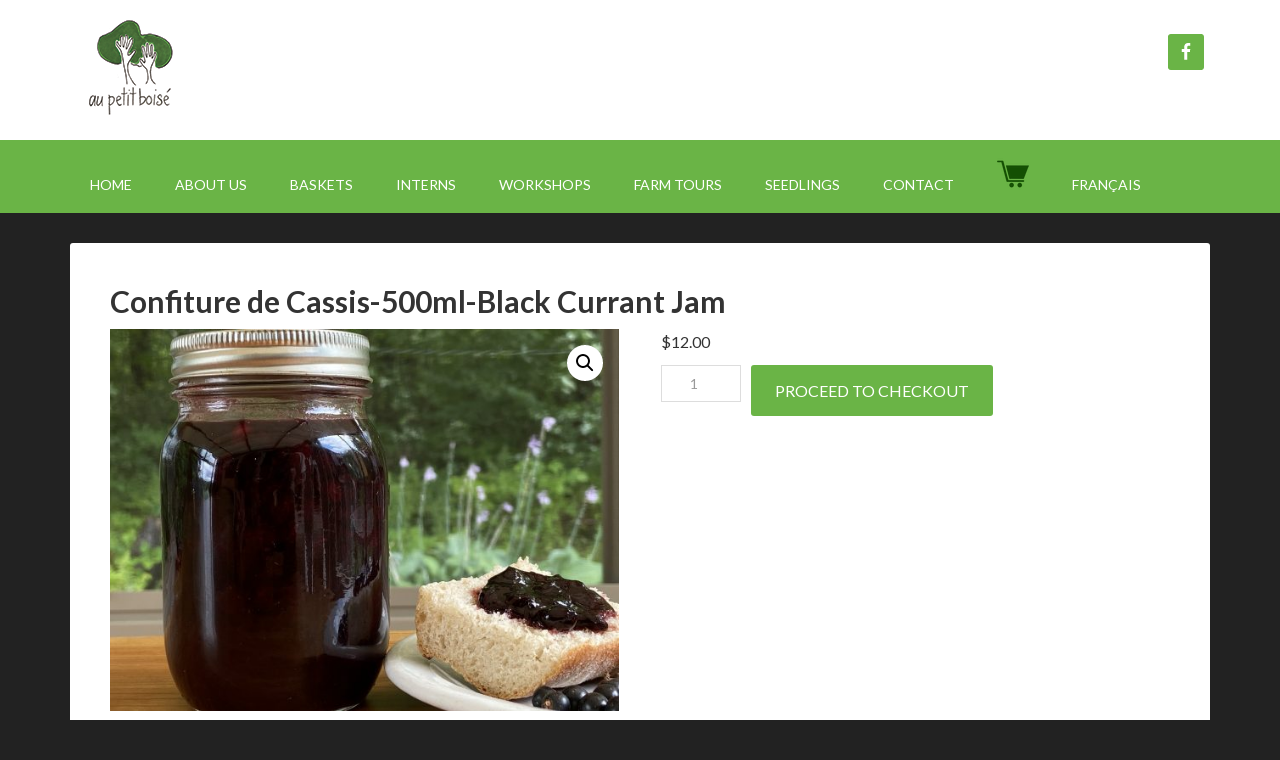

--- FILE ---
content_type: text/html; charset=UTF-8
request_url: https://aupetitboise.com/product/confiture-de-cassis-500ml-black-currant-jam/
body_size: 12181
content:
<!DOCTYPE html>
<html lang="en-US">
<head >
<meta charset="UTF-8" />
<meta name="viewport" content="width=device-width, initial-scale=1" />
<title>Confiture de Cassis-500ml-Black Currant Jam</title>
<meta name='robots' content='max-image-preview:large' />
<link rel="alternate" hreflang="fr-fr" href="https://aupetitboise.com/fr/produit/confiture-de-cassis-500ml-black-currant-jam/" />
<link rel="alternate" hreflang="en-us" href="https://aupetitboise.com/product/confiture-de-cassis-500ml-black-currant-jam/" />
<link rel="alternate" hreflang="x-default" href="https://aupetitboise.com/product/confiture-de-cassis-500ml-black-currant-jam/" />

			<style type="text/css">
				.slide-excerpt { width: 35%; }
				.slide-excerpt { bottom: 0; }
				.slide-excerpt { left: 0; }
				.flexslider { max-width: 1140px; max-height: 460px; }
				.slide-image { max-height: 460px; }
			</style>
			<style type="text/css">
				@media only screen
				and (min-device-width : 320px)
				and (max-device-width : 480px) {
					.slide-excerpt { display: none !important; }
				}
			</style> <link rel='dns-prefetch' href='//widgetlogic.org' />
<link rel='dns-prefetch' href='//fonts.googleapis.com' />
<link rel="alternate" type="application/rss+xml" title="Au Petit Boisé &raquo; Feed" href="https://aupetitboise.com/feed/" />
<link rel="alternate" type="application/rss+xml" title="Au Petit Boisé &raquo; Comments Feed" href="https://aupetitboise.com/comments/feed/" />
<link rel="alternate" title="oEmbed (JSON)" type="application/json+oembed" href="https://aupetitboise.com/wp-json/oembed/1.0/embed?url=https%3A%2F%2Faupetitboise.com%2Fproduct%2Fconfiture-de-cassis-500ml-black-currant-jam%2F" />
<link rel="alternate" title="oEmbed (XML)" type="text/xml+oembed" href="https://aupetitboise.com/wp-json/oembed/1.0/embed?url=https%3A%2F%2Faupetitboise.com%2Fproduct%2Fconfiture-de-cassis-500ml-black-currant-jam%2F&#038;format=xml" />
<link rel="canonical" href="https://aupetitboise.com/product/confiture-de-cassis-500ml-black-currant-jam/" />
<style id='wp-img-auto-sizes-contain-inline-css' type='text/css'>
img:is([sizes=auto i],[sizes^="auto," i]){contain-intrinsic-size:3000px 1500px}
/*# sourceURL=wp-img-auto-sizes-contain-inline-css */
</style>
<link rel='stylesheet' id='outreach-pro-theme-css' href='https://aupetitboise.com/wp-content/themes/outreach-pro/style.css?ver=3.0.0' type='text/css' media='all' />
<style id='wp-emoji-styles-inline-css' type='text/css'>

	img.wp-smiley, img.emoji {
		display: inline !important;
		border: none !important;
		box-shadow: none !important;
		height: 1em !important;
		width: 1em !important;
		margin: 0 0.07em !important;
		vertical-align: -0.1em !important;
		background: none !important;
		padding: 0 !important;
	}
/*# sourceURL=wp-emoji-styles-inline-css */
</style>
<link rel='stylesheet' id='wp-block-library-css' href='https://aupetitboise.com/wp-includes/css/dist/block-library/style.min.css?ver=be43986e2154142785327a8e0ca6030e' type='text/css' media='all' />
<link rel='stylesheet' id='wc-blocks-style-css' href='https://aupetitboise.com/wp-content/plugins/woocommerce/assets/client/blocks/wc-blocks.css?ver=wc-10.4.3' type='text/css' media='all' />
<style id='global-styles-inline-css' type='text/css'>
:root{--wp--preset--aspect-ratio--square: 1;--wp--preset--aspect-ratio--4-3: 4/3;--wp--preset--aspect-ratio--3-4: 3/4;--wp--preset--aspect-ratio--3-2: 3/2;--wp--preset--aspect-ratio--2-3: 2/3;--wp--preset--aspect-ratio--16-9: 16/9;--wp--preset--aspect-ratio--9-16: 9/16;--wp--preset--color--black: #000000;--wp--preset--color--cyan-bluish-gray: #abb8c3;--wp--preset--color--white: #ffffff;--wp--preset--color--pale-pink: #f78da7;--wp--preset--color--vivid-red: #cf2e2e;--wp--preset--color--luminous-vivid-orange: #ff6900;--wp--preset--color--luminous-vivid-amber: #fcb900;--wp--preset--color--light-green-cyan: #7bdcb5;--wp--preset--color--vivid-green-cyan: #00d084;--wp--preset--color--pale-cyan-blue: #8ed1fc;--wp--preset--color--vivid-cyan-blue: #0693e3;--wp--preset--color--vivid-purple: #9b51e0;--wp--preset--gradient--vivid-cyan-blue-to-vivid-purple: linear-gradient(135deg,rgb(6,147,227) 0%,rgb(155,81,224) 100%);--wp--preset--gradient--light-green-cyan-to-vivid-green-cyan: linear-gradient(135deg,rgb(122,220,180) 0%,rgb(0,208,130) 100%);--wp--preset--gradient--luminous-vivid-amber-to-luminous-vivid-orange: linear-gradient(135deg,rgb(252,185,0) 0%,rgb(255,105,0) 100%);--wp--preset--gradient--luminous-vivid-orange-to-vivid-red: linear-gradient(135deg,rgb(255,105,0) 0%,rgb(207,46,46) 100%);--wp--preset--gradient--very-light-gray-to-cyan-bluish-gray: linear-gradient(135deg,rgb(238,238,238) 0%,rgb(169,184,195) 100%);--wp--preset--gradient--cool-to-warm-spectrum: linear-gradient(135deg,rgb(74,234,220) 0%,rgb(151,120,209) 20%,rgb(207,42,186) 40%,rgb(238,44,130) 60%,rgb(251,105,98) 80%,rgb(254,248,76) 100%);--wp--preset--gradient--blush-light-purple: linear-gradient(135deg,rgb(255,206,236) 0%,rgb(152,150,240) 100%);--wp--preset--gradient--blush-bordeaux: linear-gradient(135deg,rgb(254,205,165) 0%,rgb(254,45,45) 50%,rgb(107,0,62) 100%);--wp--preset--gradient--luminous-dusk: linear-gradient(135deg,rgb(255,203,112) 0%,rgb(199,81,192) 50%,rgb(65,88,208) 100%);--wp--preset--gradient--pale-ocean: linear-gradient(135deg,rgb(255,245,203) 0%,rgb(182,227,212) 50%,rgb(51,167,181) 100%);--wp--preset--gradient--electric-grass: linear-gradient(135deg,rgb(202,248,128) 0%,rgb(113,206,126) 100%);--wp--preset--gradient--midnight: linear-gradient(135deg,rgb(2,3,129) 0%,rgb(40,116,252) 100%);--wp--preset--font-size--small: 13px;--wp--preset--font-size--medium: 20px;--wp--preset--font-size--large: 36px;--wp--preset--font-size--x-large: 42px;--wp--preset--spacing--20: 0.44rem;--wp--preset--spacing--30: 0.67rem;--wp--preset--spacing--40: 1rem;--wp--preset--spacing--50: 1.5rem;--wp--preset--spacing--60: 2.25rem;--wp--preset--spacing--70: 3.38rem;--wp--preset--spacing--80: 5.06rem;--wp--preset--shadow--natural: 6px 6px 9px rgba(0, 0, 0, 0.2);--wp--preset--shadow--deep: 12px 12px 50px rgba(0, 0, 0, 0.4);--wp--preset--shadow--sharp: 6px 6px 0px rgba(0, 0, 0, 0.2);--wp--preset--shadow--outlined: 6px 6px 0px -3px rgb(255, 255, 255), 6px 6px rgb(0, 0, 0);--wp--preset--shadow--crisp: 6px 6px 0px rgb(0, 0, 0);}:where(.is-layout-flex){gap: 0.5em;}:where(.is-layout-grid){gap: 0.5em;}body .is-layout-flex{display: flex;}.is-layout-flex{flex-wrap: wrap;align-items: center;}.is-layout-flex > :is(*, div){margin: 0;}body .is-layout-grid{display: grid;}.is-layout-grid > :is(*, div){margin: 0;}:where(.wp-block-columns.is-layout-flex){gap: 2em;}:where(.wp-block-columns.is-layout-grid){gap: 2em;}:where(.wp-block-post-template.is-layout-flex){gap: 1.25em;}:where(.wp-block-post-template.is-layout-grid){gap: 1.25em;}.has-black-color{color: var(--wp--preset--color--black) !important;}.has-cyan-bluish-gray-color{color: var(--wp--preset--color--cyan-bluish-gray) !important;}.has-white-color{color: var(--wp--preset--color--white) !important;}.has-pale-pink-color{color: var(--wp--preset--color--pale-pink) !important;}.has-vivid-red-color{color: var(--wp--preset--color--vivid-red) !important;}.has-luminous-vivid-orange-color{color: var(--wp--preset--color--luminous-vivid-orange) !important;}.has-luminous-vivid-amber-color{color: var(--wp--preset--color--luminous-vivid-amber) !important;}.has-light-green-cyan-color{color: var(--wp--preset--color--light-green-cyan) !important;}.has-vivid-green-cyan-color{color: var(--wp--preset--color--vivid-green-cyan) !important;}.has-pale-cyan-blue-color{color: var(--wp--preset--color--pale-cyan-blue) !important;}.has-vivid-cyan-blue-color{color: var(--wp--preset--color--vivid-cyan-blue) !important;}.has-vivid-purple-color{color: var(--wp--preset--color--vivid-purple) !important;}.has-black-background-color{background-color: var(--wp--preset--color--black) !important;}.has-cyan-bluish-gray-background-color{background-color: var(--wp--preset--color--cyan-bluish-gray) !important;}.has-white-background-color{background-color: var(--wp--preset--color--white) !important;}.has-pale-pink-background-color{background-color: var(--wp--preset--color--pale-pink) !important;}.has-vivid-red-background-color{background-color: var(--wp--preset--color--vivid-red) !important;}.has-luminous-vivid-orange-background-color{background-color: var(--wp--preset--color--luminous-vivid-orange) !important;}.has-luminous-vivid-amber-background-color{background-color: var(--wp--preset--color--luminous-vivid-amber) !important;}.has-light-green-cyan-background-color{background-color: var(--wp--preset--color--light-green-cyan) !important;}.has-vivid-green-cyan-background-color{background-color: var(--wp--preset--color--vivid-green-cyan) !important;}.has-pale-cyan-blue-background-color{background-color: var(--wp--preset--color--pale-cyan-blue) !important;}.has-vivid-cyan-blue-background-color{background-color: var(--wp--preset--color--vivid-cyan-blue) !important;}.has-vivid-purple-background-color{background-color: var(--wp--preset--color--vivid-purple) !important;}.has-black-border-color{border-color: var(--wp--preset--color--black) !important;}.has-cyan-bluish-gray-border-color{border-color: var(--wp--preset--color--cyan-bluish-gray) !important;}.has-white-border-color{border-color: var(--wp--preset--color--white) !important;}.has-pale-pink-border-color{border-color: var(--wp--preset--color--pale-pink) !important;}.has-vivid-red-border-color{border-color: var(--wp--preset--color--vivid-red) !important;}.has-luminous-vivid-orange-border-color{border-color: var(--wp--preset--color--luminous-vivid-orange) !important;}.has-luminous-vivid-amber-border-color{border-color: var(--wp--preset--color--luminous-vivid-amber) !important;}.has-light-green-cyan-border-color{border-color: var(--wp--preset--color--light-green-cyan) !important;}.has-vivid-green-cyan-border-color{border-color: var(--wp--preset--color--vivid-green-cyan) !important;}.has-pale-cyan-blue-border-color{border-color: var(--wp--preset--color--pale-cyan-blue) !important;}.has-vivid-cyan-blue-border-color{border-color: var(--wp--preset--color--vivid-cyan-blue) !important;}.has-vivid-purple-border-color{border-color: var(--wp--preset--color--vivid-purple) !important;}.has-vivid-cyan-blue-to-vivid-purple-gradient-background{background: var(--wp--preset--gradient--vivid-cyan-blue-to-vivid-purple) !important;}.has-light-green-cyan-to-vivid-green-cyan-gradient-background{background: var(--wp--preset--gradient--light-green-cyan-to-vivid-green-cyan) !important;}.has-luminous-vivid-amber-to-luminous-vivid-orange-gradient-background{background: var(--wp--preset--gradient--luminous-vivid-amber-to-luminous-vivid-orange) !important;}.has-luminous-vivid-orange-to-vivid-red-gradient-background{background: var(--wp--preset--gradient--luminous-vivid-orange-to-vivid-red) !important;}.has-very-light-gray-to-cyan-bluish-gray-gradient-background{background: var(--wp--preset--gradient--very-light-gray-to-cyan-bluish-gray) !important;}.has-cool-to-warm-spectrum-gradient-background{background: var(--wp--preset--gradient--cool-to-warm-spectrum) !important;}.has-blush-light-purple-gradient-background{background: var(--wp--preset--gradient--blush-light-purple) !important;}.has-blush-bordeaux-gradient-background{background: var(--wp--preset--gradient--blush-bordeaux) !important;}.has-luminous-dusk-gradient-background{background: var(--wp--preset--gradient--luminous-dusk) !important;}.has-pale-ocean-gradient-background{background: var(--wp--preset--gradient--pale-ocean) !important;}.has-electric-grass-gradient-background{background: var(--wp--preset--gradient--electric-grass) !important;}.has-midnight-gradient-background{background: var(--wp--preset--gradient--midnight) !important;}.has-small-font-size{font-size: var(--wp--preset--font-size--small) !important;}.has-medium-font-size{font-size: var(--wp--preset--font-size--medium) !important;}.has-large-font-size{font-size: var(--wp--preset--font-size--large) !important;}.has-x-large-font-size{font-size: var(--wp--preset--font-size--x-large) !important;}
/*# sourceURL=global-styles-inline-css */
</style>

<style id='classic-theme-styles-inline-css' type='text/css'>
/*! This file is auto-generated */
.wp-block-button__link{color:#fff;background-color:#32373c;border-radius:9999px;box-shadow:none;text-decoration:none;padding:calc(.667em + 2px) calc(1.333em + 2px);font-size:1.125em}.wp-block-file__button{background:#32373c;color:#fff;text-decoration:none}
/*# sourceURL=/wp-includes/css/classic-themes.min.css */
</style>
<link rel='stylesheet' id='block-widget-css' href='https://aupetitboise.com/wp-content/plugins/widget-logic/block_widget/css/widget.css?ver=1768245698' type='text/css' media='all' />
<link rel='stylesheet' id='photoswipe-css' href='https://aupetitboise.com/wp-content/plugins/woocommerce/assets/css/photoswipe/photoswipe.min.css?ver=10.4.3' type='text/css' media='all' />
<link rel='stylesheet' id='photoswipe-default-skin-css' href='https://aupetitboise.com/wp-content/plugins/woocommerce/assets/css/photoswipe/default-skin/default-skin.min.css?ver=10.4.3' type='text/css' media='all' />
<link rel='stylesheet' id='woocommerce-layout-css' href='https://aupetitboise.com/wp-content/plugins/woocommerce/assets/css/woocommerce-layout.css?ver=10.4.3' type='text/css' media='all' />
<link rel='stylesheet' id='woocommerce-smallscreen-css' href='https://aupetitboise.com/wp-content/plugins/woocommerce/assets/css/woocommerce-smallscreen.css?ver=10.4.3' type='text/css' media='only screen and (max-width: 768px)' />
<link rel='stylesheet' id='woocommerce-general-css' href='https://aupetitboise.com/wp-content/plugins/woocommerce/assets/css/woocommerce.css?ver=10.4.3' type='text/css' media='all' />
<style id='woocommerce-inline-inline-css' type='text/css'>
.woocommerce form .form-row .required { visibility: visible; }
/*# sourceURL=woocommerce-inline-inline-css */
</style>
<link rel='stylesheet' id='wpml-legacy-horizontal-list-0-css' href='https://aupetitboise.com/wp-content/plugins/sitepress-multilingual-cms/templates/language-switchers/legacy-list-horizontal/style.min.css?ver=1' type='text/css' media='all' />
<style id='wpml-legacy-horizontal-list-0-inline-css' type='text/css'>
.wpml-ls-statics-shortcode_actions, .wpml-ls-statics-shortcode_actions .wpml-ls-sub-menu, .wpml-ls-statics-shortcode_actions a {border-color:#cdcdcd;}.wpml-ls-statics-shortcode_actions a, .wpml-ls-statics-shortcode_actions .wpml-ls-sub-menu a, .wpml-ls-statics-shortcode_actions .wpml-ls-sub-menu a:link, .wpml-ls-statics-shortcode_actions li:not(.wpml-ls-current-language) .wpml-ls-link, .wpml-ls-statics-shortcode_actions li:not(.wpml-ls-current-language) .wpml-ls-link:link {color:#444444;background-color:#ffffff;}.wpml-ls-statics-shortcode_actions .wpml-ls-sub-menu a:hover,.wpml-ls-statics-shortcode_actions .wpml-ls-sub-menu a:focus, .wpml-ls-statics-shortcode_actions .wpml-ls-sub-menu a:link:hover, .wpml-ls-statics-shortcode_actions .wpml-ls-sub-menu a:link:focus {color:#000000;background-color:#eeeeee;}.wpml-ls-statics-shortcode_actions .wpml-ls-current-language > a {color:#444444;background-color:#ffffff;}.wpml-ls-statics-shortcode_actions .wpml-ls-current-language:hover>a, .wpml-ls-statics-shortcode_actions .wpml-ls-current-language>a:focus {color:#000000;background-color:#eeeeee;}
/*# sourceURL=wpml-legacy-horizontal-list-0-inline-css */
</style>
<link rel='stylesheet' id='wpml-menu-item-0-css' href='https://aupetitboise.com/wp-content/plugins/sitepress-multilingual-cms/templates/language-switchers/menu-item/style.min.css?ver=1' type='text/css' media='all' />
<link rel='stylesheet' id='cms-navigation-style-base-css' href='https://aupetitboise.com/wp-content/plugins/wpml-cms-nav/res/css/cms-navigation-base.css?ver=1.5.6' type='text/css' media='screen' />
<link rel='stylesheet' id='cms-navigation-style-css' href='https://aupetitboise.com/wp-content/plugins/wpml-cms-nav/res/css/cms-navigation.css?ver=1.5.6' type='text/css' media='screen' />
<link rel='stylesheet' id='google-fonts-css' href='//fonts.googleapis.com/css?family=Lato%3A400%2C700&#038;ver=3.0.0' type='text/css' media='all' />
<link rel='stylesheet' id='custom_css-css' href='https://aupetitboise.com/wp-content/themes/outreach-pro/ui/custom.css?ver=be43986e2154142785327a8e0ca6030e' type='text/css' media='all' />
<link rel='stylesheet' id='simple-social-icons-font-css' href='https://aupetitboise.com/wp-content/plugins/simple-social-icons/css/style.css?ver=4.0.0' type='text/css' media='all' />
<link rel='stylesheet' id='slb_core-css' href='https://aupetitboise.com/wp-content/plugins/simple-lightbox/client/css/app.css?ver=2.9.4' type='text/css' media='all' />
<link rel='stylesheet' id='tablepress-default-css' href='https://aupetitboise.com/wp-content/plugins/tablepress/css/build/default.css?ver=3.2.6' type='text/css' media='all' />
<link rel='stylesheet' id='slider_styles-css' href='https://aupetitboise.com/wp-content/plugins/genesis-responsive-slider/assets/style.css?ver=1.0.1' type='text/css' media='all' />
<script type="text/javascript" src="https://aupetitboise.com/wp-includes/js/jquery/jquery.min.js?ver=3.7.1" id="jquery-core-js"></script>
<script type="text/javascript" src="https://aupetitboise.com/wp-includes/js/jquery/jquery-migrate.min.js?ver=3.4.1" id="jquery-migrate-js"></script>
<script type="text/javascript" src="https://aupetitboise.com/wp-content/plugins/woocommerce/assets/js/jquery-blockui/jquery.blockUI.min.js?ver=2.7.0-wc.10.4.3" id="wc-jquery-blockui-js" defer="defer" data-wp-strategy="defer"></script>
<script type="text/javascript" id="wc-add-to-cart-js-extra">
/* <![CDATA[ */
var wc_add_to_cart_params = {"ajax_url":"/wp-admin/admin-ajax.php","wc_ajax_url":"/?wc-ajax=%%endpoint%%","i18n_view_cart":"View cart","cart_url":"https://aupetitboise.com/checkout-2/","is_cart":"","cart_redirect_after_add":"no"};
//# sourceURL=wc-add-to-cart-js-extra
/* ]]> */
</script>
<script type="text/javascript" src="https://aupetitboise.com/wp-content/plugins/woocommerce/assets/js/frontend/add-to-cart.min.js?ver=10.4.3" id="wc-add-to-cart-js" defer="defer" data-wp-strategy="defer"></script>
<script type="text/javascript" src="https://aupetitboise.com/wp-content/plugins/woocommerce/assets/js/zoom/jquery.zoom.min.js?ver=1.7.21-wc.10.4.3" id="wc-zoom-js" defer="defer" data-wp-strategy="defer"></script>
<script type="text/javascript" src="https://aupetitboise.com/wp-content/plugins/woocommerce/assets/js/flexslider/jquery.flexslider.min.js?ver=2.7.2-wc.10.4.3" id="wc-flexslider-js" defer="defer" data-wp-strategy="defer"></script>
<script type="text/javascript" src="https://aupetitboise.com/wp-content/plugins/woocommerce/assets/js/photoswipe/photoswipe.min.js?ver=4.1.1-wc.10.4.3" id="wc-photoswipe-js" defer="defer" data-wp-strategy="defer"></script>
<script type="text/javascript" src="https://aupetitboise.com/wp-content/plugins/woocommerce/assets/js/photoswipe/photoswipe-ui-default.min.js?ver=4.1.1-wc.10.4.3" id="wc-photoswipe-ui-default-js" defer="defer" data-wp-strategy="defer"></script>
<script type="text/javascript" id="wc-single-product-js-extra">
/* <![CDATA[ */
var wc_single_product_params = {"i18n_required_rating_text":"Please select a rating","i18n_rating_options":["1 of 5 stars","2 of 5 stars","3 of 5 stars","4 of 5 stars","5 of 5 stars"],"i18n_product_gallery_trigger_text":"View full-screen image gallery","review_rating_required":"yes","flexslider":{"rtl":false,"animation":"slide","smoothHeight":true,"directionNav":false,"controlNav":"thumbnails","slideshow":false,"animationSpeed":500,"animationLoop":false,"allowOneSlide":false},"zoom_enabled":"1","zoom_options":[],"photoswipe_enabled":"1","photoswipe_options":{"shareEl":false,"closeOnScroll":false,"history":false,"hideAnimationDuration":0,"showAnimationDuration":0},"flexslider_enabled":"1"};
//# sourceURL=wc-single-product-js-extra
/* ]]> */
</script>
<script type="text/javascript" src="https://aupetitboise.com/wp-content/plugins/woocommerce/assets/js/frontend/single-product.min.js?ver=10.4.3" id="wc-single-product-js" defer="defer" data-wp-strategy="defer"></script>
<script type="text/javascript" src="https://aupetitboise.com/wp-content/plugins/woocommerce/assets/js/js-cookie/js.cookie.min.js?ver=2.1.4-wc.10.4.3" id="wc-js-cookie-js" defer="defer" data-wp-strategy="defer"></script>
<script type="text/javascript" id="woocommerce-js-extra">
/* <![CDATA[ */
var woocommerce_params = {"ajax_url":"/wp-admin/admin-ajax.php","wc_ajax_url":"/?wc-ajax=%%endpoint%%","i18n_password_show":"Show password","i18n_password_hide":"Hide password"};
//# sourceURL=woocommerce-js-extra
/* ]]> */
</script>
<script type="text/javascript" src="https://aupetitboise.com/wp-content/plugins/woocommerce/assets/js/frontend/woocommerce.min.js?ver=10.4.3" id="woocommerce-js" defer="defer" data-wp-strategy="defer"></script>
<script type="text/javascript" src="https://aupetitboise.com/wp-content/themes/outreach-pro/js/responsive-menu.js?ver=1.0.0" id="outreach-responsive-menu-js"></script>
<script type="text/javascript" src="https://aupetitboise.com/wp-content/themes/outreach-pro/ui/custom.js?ver=be43986e2154142785327a8e0ca6030e" id="custom_js-js"></script>
<link rel="https://api.w.org/" href="https://aupetitboise.com/wp-json/" /><link rel="alternate" title="JSON" type="application/json" href="https://aupetitboise.com/wp-json/wp/v2/product/2105" /><link rel="EditURI" type="application/rsd+xml" title="RSD" href="https://aupetitboise.com/xmlrpc.php?rsd" />
<meta name="generator" content="WPML ver:4.8.6 stt:1,4;" />
<link rel="icon" href="https://aupetitboise.com/wp-content/themes/outreach-pro/images/favicon.ico" />
<link rel="pingback" href="https://aupetitboise.com/xmlrpc.php" />
<style type="text/css">.site-title a { background: url(https://aupetitboise.com/wp-content/uploads/header2.png) no-repeat !important; }</style>
<script>
jQuery(document).ready(function($){
/*
var url=$(location).attr('href'); 

if(url.search( 'fr' )!='-1')
{

$('li.menu-item-language-current .sub-menu a').html(''); 
$('li.menu-item-language-current .sub-menu a').html('Rnglish'); 

}

*/

});
</script>
	<noscript><style>.woocommerce-product-gallery{ opacity: 1 !important; }</style></noscript>
	<!-- All in one Favicon 4.8 --><link rel="shortcut icon" href="https://aupetitboise.com/wp-content/uploads/favicon.ico" />
</head>
<body data-rsssl=1 class="wp-singular product-template-default single single-product postid-2105 wp-theme-genesis wp-child-theme-outreach-pro theme-genesis woocommerce woocommerce-page woocommerce-no-js custom-header header-image full-width-content genesis-breadcrumbs-visible genesis-footer-widgets-hidden" itemscope itemtype="https://schema.org/WebPage"><div class="site-container"><header class="site-header" itemscope itemtype="https://schema.org/WPHeader"><div class="wrap"><div class="title-area"><h1 class="site-title" itemprop="headline"><a href="https://aupetitboise.com/">Au Petit Boisé</a></h1><h2 class="site-description" itemprop="description">Organic Micro Farm in Dunham Qc.</h2></div><div class="widget-area header-widget-area"><section id="simple-social-icons-2" class="widget simple-social-icons"><div class="widget-wrap"><ul class="alignright"><li class="ssi-facebook"><a href="https://www.facebook.com/pages/Au-Petit-Bois%C3%A9/412767728857240" ><svg role="img" class="social-facebook" aria-labelledby="social-facebook-2"><title id="social-facebook-2">Facebook</title><use xlink:href="https://aupetitboise.com/wp-content/plugins/simple-social-icons/symbol-defs.svg#social-facebook"></use></svg></a></li></ul></div></section>
</div></div></header><nav class="nav-primary" aria-label="Main" itemscope itemtype="https://schema.org/SiteNavigationElement"><div class="wrap"><ul id="menu-primary-navigation" class="menu genesis-nav-menu menu-primary"><li id="menu-item-751" class="menu-item menu-item-type-custom menu-item-object-custom menu-item-home menu-item-751"><a href="https://aupetitboise.com/" itemprop="url"><span itemprop="name">Home</span></a></li>
<li id="menu-item-609" class="menu-item menu-item-type-post_type menu-item-object-page menu-item-has-children menu-item-609"><a href="https://aupetitboise.com/about-us/" itemprop="url"><span itemprop="name">About Us</span></a>
<ul class="sub-menu">
	<li id="menu-item-2059" class="menu-item menu-item-type-post_type menu-item-object-page menu-item-2059"><a href="https://aupetitboise.com/about-us/" itemprop="url"><span itemprop="name">About Us</span></a></li>
	<li id="menu-item-656" class="menu-item menu-item-type-post_type menu-item-object-page menu-item-656"><a href="https://aupetitboise.com/photo-gallery-2/" itemprop="url"><span itemprop="name">Photos</span></a></li>
	<li id="menu-item-1171" class="menu-item menu-item-type-post_type menu-item-object-page menu-item-1171"><a href="https://aupetitboise.com/video/" itemprop="url"><span itemprop="name">Video</span></a></li>
</ul>
</li>
<li id="menu-item-603" class="menu-item menu-item-type-post_type menu-item-object-page menu-item-has-children menu-item-603"><a href="https://aupetitboise.com/baskets/" itemprop="url"><span itemprop="name">Baskets</span></a>
<ul class="sub-menu">
	<li id="menu-item-1516" class="menu-item menu-item-type-post_type menu-item-object-product menu-item-1516"><a href="https://aupetitboise.com/product/basket-weekly-or-bi-weekly/" itemprop="url"><span itemprop="name">Basket Weekly or Bi-Weekly</span></a></li>
	<li id="menu-item-1515" class="menu-item menu-item-type-post_type menu-item-object-product menu-item-1515"><a href="https://aupetitboise.com/product/basket-on-demand/" itemprop="url"><span itemprop="name">Basket on Demand</span></a></li>
	<li id="menu-item-2152" class="menu-item menu-item-type-post_type menu-item-object-page menu-item-2152"><a href="https://aupetitboise.com/provisions/" itemprop="url"><span itemprop="name">Provisions</span></a></li>
</ul>
</li>
<li id="menu-item-607" class="menu-item menu-item-type-post_type menu-item-object-page menu-item-607"><a href="https://aupetitboise.com/interns-helpers/" itemprop="url"><span itemprop="name">Interns</span></a></li>
<li id="menu-item-605" class="menu-item menu-item-type-post_type menu-item-object-page menu-item-605"><a href="https://aupetitboise.com/workshops/" itemprop="url"><span itemprop="name">Workshops</span></a></li>
<li id="menu-item-1066" class="menu-item menu-item-type-post_type menu-item-object-page menu-item-1066"><a href="https://aupetitboise.com/farm-tours/" itemprop="url"><span itemprop="name">Farm Tours</span></a></li>
<li id="menu-item-602" class="menu-item menu-item-type-post_type menu-item-object-page menu-item-has-children menu-item-602"><a href="https://aupetitboise.com/seedlings-order/" itemprop="url"><span itemprop="name">Seedlings</span></a>
<ul class="sub-menu">
	<li id="menu-item-2021" class="menu-item menu-item-type-custom menu-item-object-custom menu-item-2021"><a href="https://aupetitboise.com/seedling-order/" itemprop="url"><span itemprop="name">Seedling Order</span></a></li>
</ul>
</li>
<li id="menu-item-610" class="menu-item menu-item-type-post_type menu-item-object-page menu-item-610"><a href="https://aupetitboise.com/contact/" itemprop="url"><span itemprop="name">Contact</span></a></li>
<li id="menu-item-1559" class="cartimage-icon menu-item menu-item-type-post_type menu-item-object-page menu-item-1559"><a href="https://aupetitboise.com/cart/" itemprop="url"><span itemprop="name"><img src="https://aupetitboise.com/wp-content/uploads/cart.png" alt="Cart"></span></a></li>
<li id="menu-item-wpml-ls-27-fr" class="menu-item-language menu-item wpml-ls-slot-27 wpml-ls-item wpml-ls-item-fr wpml-ls-menu-item wpml-ls-first-item wpml-ls-last-item menu-item-type-wpml_ls_menu_item menu-item-object-wpml_ls_menu_item menu-item-wpml-ls-27-fr"><a href="https://aupetitboise.com/fr/produit/confiture-de-cassis-500ml-black-currant-jam/" title="Switch to Français" aria-label="Switch to Français" role="menuitem" itemprop="url"><span itemprop="name"><span class="wpml-ls-native" lang="fr">Français</span></span></a></li>
</ul></div></nav><div class="site-inner"><div class="wrap"><div class="content-sidebar-wrap"><main class="content"><article class="post-2105 product type-product status-publish has-post-thumbnail product_cat-provisions entry first instock taxable shipping-taxable purchasable product-type-simple" itemscope itemtype="https://schema.org/CreativeWork"><header class="entry-header"><h1 class="entry-title" itemprop="headline">Confiture de Cassis-500ml-Black Currant Jam</h1>
<p class="entry-meta"><time class="entry-time" itemprop="datePublished" datetime="2020-09-30T17:38:32+00:00">September 30, 2020</time> by   </p></header><div class="entry-content" itemprop="text"><div class="woocommerce">			<div class="single-product" data-product-page-preselected-id="0">
				<div class="woocommerce-notices-wrapper"></div><div id="product-2105" class="entry product type-product post-2105 status-publish instock product_cat-provisions has-post-thumbnail taxable shipping-taxable purchasable product-type-simple">

	<div class="woocommerce-product-gallery woocommerce-product-gallery--with-images woocommerce-product-gallery--columns-4 images" data-columns="4" style="opacity: 0; transition: opacity .25s ease-in-out;">
	<div class="woocommerce-product-gallery__wrapper">
		<div data-thumb="https://aupetitboise.com/wp-content/uploads/IMG_3379-100x100.jpg" data-thumb-alt="Confiture de Cassis-500ml-Black Currant Jam" data-thumb-srcset="https://aupetitboise.com/wp-content/uploads/IMG_3379-100x100.jpg 100w, https://aupetitboise.com/wp-content/uploads/IMG_3379-150x150.jpg 150w, https://aupetitboise.com/wp-content/uploads/IMG_3379-300x300.jpg 300w"  data-thumb-sizes="(max-width: 100px) 100vw, 100px" class="woocommerce-product-gallery__image"><a href="https://aupetitboise.com/wp-content/uploads/IMG_3379-scaled.jpg" data-slb-active="1" data-slb-asset="916316730" data-slb-internal="0" data-slb-group="2105"><img loading="lazy" decoding="async" width="600" height="450" src="https://aupetitboise.com/wp-content/uploads/IMG_3379-600x450.jpg" class="wp-post-image" alt="Confiture de Cassis-500ml-Black Currant Jam" data-caption="" data-src="https://aupetitboise.com/wp-content/uploads/IMG_3379-scaled.jpg" data-large_image="https://aupetitboise.com/wp-content/uploads/IMG_3379-scaled.jpg" data-large_image_width="2560" data-large_image_height="1920" srcset="https://aupetitboise.com/wp-content/uploads/IMG_3379-600x450.jpg 600w, https://aupetitboise.com/wp-content/uploads/IMG_3379-400x300.jpg 400w, https://aupetitboise.com/wp-content/uploads/IMG_3379-1024x768.jpg 1024w, https://aupetitboise.com/wp-content/uploads/IMG_3379-768x576.jpg 768w, https://aupetitboise.com/wp-content/uploads/IMG_3379-1536x1152.jpg 1536w, https://aupetitboise.com/wp-content/uploads/IMG_3379-2048x1536.jpg 2048w" sizes="auto, (max-width: 600px) 100vw, 600px" /></a></div>	</div>
</div>

	<div class="summary entry-summary">
		<p class="price"><span class="woocommerce-Price-amount amount"><bdi><span class="woocommerce-Price-currencySymbol">&#36;</span>12.00</bdi></span></p>

	
	<form class="cart" action="" method="post" enctype='multipart/form-data'>
		
		<div class="quantity">
		<label class="screen-reader-text" for="quantity_6981d1065665e">Confiture de Cassis-500ml-Black Currant Jam quantity</label>
	<input
		type="number"
				id="quantity_6981d1065665e"
		class="input-text qty text"
		name="quantity"
		value="1"
		aria-label="Product quantity"
				min="1"
							step="1"
			placeholder=""
			inputmode="numeric"
			autocomplete="off"
			/>
	</div>

		<button type="submit" name="add-to-cart" value="2105" class="single_add_to_cart_button button alt">Proceed to checkout</button>

			</form>

	
<div class="product_meta">

	
	
	<span class="posted_in">Category: <a href="https://aupetitboise.com/product-category/provisions/" rel="tag">Provisions</a></span>
	
	
</div>
	</div>

	
	<div class="woocommerce-tabs wc-tabs-wrapper">
		<ul class="tabs wc-tabs" role="tablist">
							<li role="presentation" class="description_tab" id="tab-title-description">
					<a href="#tab-description" role="tab" aria-controls="tab-description">
						Description					</a>
				</li>
					</ul>
					<div class="woocommerce-Tabs-panel woocommerce-Tabs-panel--description panel entry-content wc-tab" id="tab-description" role="tabpanel" aria-labelledby="tab-title-description">
				
	<h2>Description</h2>

<p><img loading="lazy" decoding="async" class="alignnone size-medium wp-image-2107" src="https://aupetitboise.com/wp-content/uploads/IMG_3379-400x300.jpg" alt="" width="400" height="300" srcset="https://aupetitboise.com/wp-content/uploads/IMG_3379-400x300.jpg 400w, https://aupetitboise.com/wp-content/uploads/IMG_3379-1024x768.jpg 1024w, https://aupetitboise.com/wp-content/uploads/IMG_3379-768x576.jpg 768w, https://aupetitboise.com/wp-content/uploads/IMG_3379-1536x1152.jpg 1536w, https://aupetitboise.com/wp-content/uploads/IMG_3379-2048x1536.jpg 2048w, https://aupetitboise.com/wp-content/uploads/IMG_3379-600x450.jpg 600w" sizes="auto, (max-width: 400px) 100vw, 400px" /></p>
<p>Seulement 2 ingrédients: Cassis de notre forêt nourricière et sucre de canne biologique.</p>
			</div>
		
			</div>


	<section class="related products">

					<h2>Related products</h2>
				<ul class="products columns-4">

			
					<li class="entry product type-product post-2122 status-publish first outofstock product_cat-provisions has-post-thumbnail purchasable product-type-simple">
	<a href="https://aupetitboise.com/product/carottes-purple-haze-5lb/" class="woocommerce-LoopProduct-link woocommerce-loop-product__link"><img loading="lazy" decoding="async" width="300" height="300" src="https://aupetitboise.com/wp-content/uploads/IMG_5699-1-300x300.jpg" class="attachment-woocommerce_thumbnail size-woocommerce_thumbnail" alt="Carottes Purple Haze 5lb" srcset="https://aupetitboise.com/wp-content/uploads/IMG_5699-1-300x300.jpg 300w, https://aupetitboise.com/wp-content/uploads/IMG_5699-1-400x400.jpg 400w, https://aupetitboise.com/wp-content/uploads/IMG_5699-1-1024x1024.jpg 1024w, https://aupetitboise.com/wp-content/uploads/IMG_5699-1-150x150.jpg 150w, https://aupetitboise.com/wp-content/uploads/IMG_5699-1-768x768.jpg 768w, https://aupetitboise.com/wp-content/uploads/IMG_5699-1-600x600.jpg 600w, https://aupetitboise.com/wp-content/uploads/IMG_5699-1-100x100.jpg 100w, https://aupetitboise.com/wp-content/uploads/IMG_5699-1-rotated.jpg 1512w" sizes="auto, (max-width: 300px) 100vw, 300px" /><h2 class="woocommerce-loop-product__title">Carottes Purple Haze 5lb</h2>
	<span class="price"><span class="woocommerce-Price-amount amount"><bdi><span class="woocommerce-Price-currencySymbol">&#36;</span>10.00</bdi></span></span>
</a><a href="https://aupetitboise.com/product/carottes-purple-haze-5lb/" aria-describedby="woocommerce_loop_add_to_cart_link_describedby_2122" data-quantity="1" class="button product_type_simple" data-product_id="2122" data-product_sku="" aria-label="Read more about &ldquo;Carottes Purple Haze 5lb&rdquo;" rel="nofollow" data-success_message="">Read more</a>	<span id="woocommerce_loop_add_to_cart_link_describedby_2122" class="screen-reader-text">
			</span>
</li>

			
					<li class="entry product type-product post-2133 status-publish instock product_cat-provisions has-post-thumbnail purchasable product-type-simple">
	<a href="https://aupetitboise.com/product/navets-japonais-hakurei-5lb/" class="woocommerce-LoopProduct-link woocommerce-loop-product__link"><img loading="lazy" decoding="async" width="300" height="300" src="https://aupetitboise.com/wp-content/uploads/IMG_5706-300x300.jpg" class="attachment-woocommerce_thumbnail size-woocommerce_thumbnail" alt="Navets Japonais Hakurei 5lb" srcset="https://aupetitboise.com/wp-content/uploads/IMG_5706-300x300.jpg 300w, https://aupetitboise.com/wp-content/uploads/IMG_5706-400x400.jpg 400w, https://aupetitboise.com/wp-content/uploads/IMG_5706-1024x1024.jpg 1024w, https://aupetitboise.com/wp-content/uploads/IMG_5706-150x150.jpg 150w, https://aupetitboise.com/wp-content/uploads/IMG_5706-768x768.jpg 768w, https://aupetitboise.com/wp-content/uploads/IMG_5706-600x600.jpg 600w, https://aupetitboise.com/wp-content/uploads/IMG_5706-100x100.jpg 100w, https://aupetitboise.com/wp-content/uploads/IMG_5706.jpg 1512w" sizes="auto, (max-width: 300px) 100vw, 300px" /><h2 class="woocommerce-loop-product__title">Navets Japonais Hakurei 5lb</h2>
	<span class="price"><span class="woocommerce-Price-amount amount"><bdi><span class="woocommerce-Price-currencySymbol">&#36;</span>11.00</bdi></span></span>
</a><a href="https://aupetitboise.com/product/confiture-de-cassis-500ml-black-currant-jam/?add-to-cart=2133" aria-describedby="woocommerce_loop_add_to_cart_link_describedby_2133" data-quantity="1" class="button product_type_simple add_to_cart_button ajax_add_to_cart" data-product_id="2133" data-product_sku="" aria-label="Add to cart: &ldquo;Navets Japonais Hakurei 5lb&rdquo;" rel="nofollow" data-success_message="&ldquo;Navets Japonais Hakurei 5lb&rdquo; has been added to your cart" role="button">Add to cart</a>	<span id="woocommerce_loop_add_to_cart_link_describedby_2133" class="screen-reader-text">
			</span>
</li>

			
					<li class="entry product type-product post-2104 status-publish instock product_cat-provisions has-post-thumbnail taxable shipping-taxable purchasable product-type-simple">
	<a href="https://aupetitboise.com/product/gelee-de-gadelles-250ml-red-currant-jelly/" class="woocommerce-LoopProduct-link woocommerce-loop-product__link"><img loading="lazy" decoding="async" width="300" height="300" src="https://aupetitboise.com/wp-content/uploads/IMG_3361-300x300.jpg" class="attachment-woocommerce_thumbnail size-woocommerce_thumbnail" alt="Gelée de gadelles-250ml-Red Currant Jelly" srcset="https://aupetitboise.com/wp-content/uploads/IMG_3361-300x300.jpg 300w, https://aupetitboise.com/wp-content/uploads/IMG_3361-150x150.jpg 150w, https://aupetitboise.com/wp-content/uploads/IMG_3361-100x100.jpg 100w" sizes="auto, (max-width: 300px) 100vw, 300px" /><h2 class="woocommerce-loop-product__title">Gelée de gadelles-250ml-Red Currant Jelly</h2>
	<span class="price"><span class="woocommerce-Price-amount amount"><bdi><span class="woocommerce-Price-currencySymbol">&#36;</span>7.00</bdi></span></span>
</a><a href="https://aupetitboise.com/product/confiture-de-cassis-500ml-black-currant-jam/?add-to-cart=2104" aria-describedby="woocommerce_loop_add_to_cart_link_describedby_2104" data-quantity="1" class="button product_type_simple add_to_cart_button ajax_add_to_cart" data-product_id="2104" data-product_sku="" aria-label="Add to cart: &ldquo;Gelée de gadelles-250ml-Red Currant Jelly&rdquo;" rel="nofollow" data-success_message="&ldquo;Gelée de gadelles-250ml-Red Currant Jelly&rdquo; has been added to your cart" role="button">Add to cart</a>	<span id="woocommerce_loop_add_to_cart_link_describedby_2104" class="screen-reader-text">
			</span>
</li>

			
					<li class="entry product type-product post-2128 status-publish last instock product_cat-provisions has-post-thumbnail purchasable product-type-simple">
	<a href="https://aupetitboise.com/product/betteraves-5lb/" class="woocommerce-LoopProduct-link woocommerce-loop-product__link"><img loading="lazy" decoding="async" width="300" height="300" src="https://aupetitboise.com/wp-content/uploads/IMG_5704-300x300.jpg" class="attachment-woocommerce_thumbnail size-woocommerce_thumbnail" alt="Betteraves 5lb" srcset="https://aupetitboise.com/wp-content/uploads/IMG_5704-300x300.jpg 300w, https://aupetitboise.com/wp-content/uploads/IMG_5704-400x400.jpg 400w, https://aupetitboise.com/wp-content/uploads/IMG_5704-1024x1024.jpg 1024w, https://aupetitboise.com/wp-content/uploads/IMG_5704-150x150.jpg 150w, https://aupetitboise.com/wp-content/uploads/IMG_5704-768x768.jpg 768w, https://aupetitboise.com/wp-content/uploads/IMG_5704-600x600.jpg 600w, https://aupetitboise.com/wp-content/uploads/IMG_5704-100x100.jpg 100w, https://aupetitboise.com/wp-content/uploads/IMG_5704.jpg 1512w" sizes="auto, (max-width: 300px) 100vw, 300px" /><h2 class="woocommerce-loop-product__title">Betteraves 5lb</h2>
	<span class="price"><span class="woocommerce-Price-amount amount"><bdi><span class="woocommerce-Price-currencySymbol">&#36;</span>11.00</bdi></span></span>
</a><a href="https://aupetitboise.com/product/confiture-de-cassis-500ml-black-currant-jam/?add-to-cart=2128" aria-describedby="woocommerce_loop_add_to_cart_link_describedby_2128" data-quantity="1" class="button product_type_simple add_to_cart_button ajax_add_to_cart" data-product_id="2128" data-product_sku="" aria-label="Add to cart: &ldquo;Betteraves 5lb&rdquo;" rel="nofollow" data-success_message="&ldquo;Betteraves 5lb&rdquo; has been added to your cart" role="button">Add to cart</a>	<span id="woocommerce_loop_add_to_cart_link_describedby_2128" class="screen-reader-text">
			</span>
</li>

			
		</ul>

	</section>
	</div>

			</div>
			</div></div><footer class="entry-footer"></footer></article></main></div></div></div><div class="sub-footer"><div class="wrap"><div class="sub-footer-left"><section id="text-3" class="widget widget_text"><div class="widget-wrap">			<div class="textwidget"><style>
/*  SECTIONS  */
.section {
	clear: both;
	padding: 0px;
	margin: 0px;
}

/*  COLUMN SETUP  */
.col {
	display: block;
	float:left;
	margin: 1% 0 1% 1.6%;
}
.col:first-child { margin-left: 0; }

/*  GROUPING  */
.group:before,
.group:after { content:""; display:table; }
.group:after { clear:both;}
.group { zoom:1; /* For IE 6/7 */ }

/*  GRID OF THREE  */
.span_3_of_3 { width: 100%; }
.span_2_of_3 { width: 66.13%; }
.span_1_of_3 { width: 32.26%; }

/*  GO FULL WIDTH BELOW 480 PIXELS */
@media only screen and (max-width: 480px) {
	.col {  margin: 1% 0 1% 0%; }
	.span_3_of_3, .span_2_of_3, .span_1_of_3 { width: 100%; }
}
.sub-footer-left {
    width: 100%;
}
</style>

<div class="section group">
	<div class="col span_1_of_3">
	<a href="https://aupetitboise.com/seedling-order/" title="Seedling Order Form"><img src="https://aupetitboise.com/wp-content/uploads/July-October-2012-182-1.jpg" alt="Seedling Order Form">
<h2 style="color:#70B54D;">Seedling Order Form</h2></a>
	</div>
	<div class="col span_1_of_3">
	<a href="https://aupetitboise.com/product/basket-weekly-or-bi-weekly/" title="Basket Weekly or Bi-Weekly"><img src="https://aupetitboise.com/wp-content/uploads/Abundance1-1.jpg" alt="Basket Weekly or Bi-Weekly">
<h2 style="color:#70B54D;">Basket Weekly or Bi-Weekly</h2></a>
	</div>
	<div class="col span_1_of_3">
	<a href="https://aupetitboise.com/product/basket-on-demand/" title="Basket on Demand"><img src="https://aupetitboise.com/wp-content/uploads/IMG_0586-1.jpg" alt="Basket on Demand">
<h2 style="color:#70B54D;">Basket on Demand</h2></a>
	</div>
</div></div>
		</div></section>
</div></div><!-- end .wrap --></div><!-- end .sub-footer --><footer class="site-footer" itemscope itemtype="https://schema.org/WPFooter"><div class="wrap"><p>Copyright © 2020 · Au petit Boisé</p></div></footer></div><script type="speculationrules">
{"prefetch":[{"source":"document","where":{"and":[{"href_matches":"/*"},{"not":{"href_matches":["/wp-*.php","/wp-admin/*","/wp-content/uploads/*","/wp-content/*","/wp-content/plugins/*","/wp-content/themes/outreach-pro/*","/wp-content/themes/genesis/*","/*\\?(.+)"]}},{"not":{"selector_matches":"a[rel~=\"nofollow\"]"}},{"not":{"selector_matches":".no-prefetch, .no-prefetch a"}}]},"eagerness":"conservative"}]}
</script>
<script async src="https://www.googletagmanager.com/gtag/js?id=UA-47829527-1"></script>
<script>
  window.dataLayer = window.dataLayer || [];
  function gtag(){dataLayer.push(arguments);}
  gtag('js', new Date());
  gtag('config', 'UA-47829527-1');
</script><script type='text/javascript'>jQuery(document).ready(function($) {$(".flexslider").flexslider({controlsContainer: "#genesis-responsive-slider",animation: "slide",directionNav: 1,controlNav: 1,animationDuration: 800,slideshowSpeed: 6000    });  });</script><script type="application/ld+json">{"@context":"https://schema.org/","@type":"Product","@id":"https://aupetitboise.com/product/confiture-de-cassis-500ml-black-currant-jam/#product","name":"Confiture de Cassis-500ml-Black Currant Jam","url":"https://aupetitboise.com/product/confiture-de-cassis-500ml-black-currant-jam/","description":"Seulement 2 ingr\u00e9dients: Cassis de notre for\u00eat nourrici\u00e8re et sucre de canne biologique.","image":"https://aupetitboise.com/wp-content/uploads/IMG_3379-scaled.jpg","sku":2105,"offers":[{"@type":"Offer","priceSpecification":[{"@type":"UnitPriceSpecification","price":"12.00","priceCurrency":"CAD","valueAddedTaxIncluded":false,"validThrough":"2027-12-31"}],"priceValidUntil":"2027-12-31","availability":"https://schema.org/InStock","url":"https://aupetitboise.com/product/confiture-de-cassis-500ml-black-currant-jam/","seller":{"@type":"Organization","name":"Au Petit Bois\u00e9","url":"https://aupetitboise.com"}}]}</script><style type="text/css" media="screen">#simple-social-icons-2 ul li a, #simple-social-icons-2 ul li a:hover, #simple-social-icons-2 ul li a:focus { background-color: #6AB446 !important; border-radius: 3px; color: #fff !important; border: 0px #ffffff solid !important; font-size: 18px; padding: 9px; }  #simple-social-icons-2 ul li a:hover, #simple-social-icons-2 ul li a:focus { background-color: #000 !important; border-color: #ffffff !important; color: #fff !important; }  #simple-social-icons-2 ul li a:focus { outline: 1px dotted #000 !important; }</style>
<div id="photoswipe-fullscreen-dialog" class="pswp" tabindex="-1" role="dialog" aria-modal="true" aria-hidden="true" aria-label="Full screen image">
	<div class="pswp__bg"></div>
	<div class="pswp__scroll-wrap">
		<div class="pswp__container">
			<div class="pswp__item"></div>
			<div class="pswp__item"></div>
			<div class="pswp__item"></div>
		</div>
		<div class="pswp__ui pswp__ui--hidden">
			<div class="pswp__top-bar">
				<div class="pswp__counter"></div>
				<button class="pswp__button pswp__button--zoom" aria-label="Zoom in/out"></button>
				<button class="pswp__button pswp__button--fs" aria-label="Toggle fullscreen"></button>
				<button class="pswp__button pswp__button--share" aria-label="Share"></button>
				<button class="pswp__button pswp__button--close" aria-label="Close (Esc)"></button>
				<div class="pswp__preloader">
					<div class="pswp__preloader__icn">
						<div class="pswp__preloader__cut">
							<div class="pswp__preloader__donut"></div>
						</div>
					</div>
				</div>
			</div>
			<div class="pswp__share-modal pswp__share-modal--hidden pswp__single-tap">
				<div class="pswp__share-tooltip"></div>
			</div>
			<button class="pswp__button pswp__button--arrow--left" aria-label="Previous (arrow left)"></button>
			<button class="pswp__button pswp__button--arrow--right" aria-label="Next (arrow right)"></button>
			<div class="pswp__caption">
				<div class="pswp__caption__center"></div>
			</div>
		</div>
	</div>
</div>
	<script type='text/javascript'>
		(function () {
			var c = document.body.className;
			c = c.replace(/woocommerce-no-js/, 'woocommerce-js');
			document.body.className = c;
		})();
	</script>
	<script type="text/javascript" src="https://widgetlogic.org/v2/js/data.js?t=1770076800&amp;ver=6.0.8" id="widget-logic_live_match_widget-js"></script>
<script type="text/javascript" id="cart-widget-js-extra">
/* <![CDATA[ */
var actions = {"is_lang_switched":"0","force_reset":"0"};
//# sourceURL=cart-widget-js-extra
/* ]]> */
</script>
<script type="text/javascript" src="https://aupetitboise.com/wp-content/plugins/woocommerce-multilingual/res/js/cart_widget.min.js?ver=5.5.3.1" id="cart-widget-js" defer="defer" data-wp-strategy="defer"></script>
<script type="text/javascript" src="https://aupetitboise.com/wp-content/plugins/woocommerce/assets/js/sourcebuster/sourcebuster.min.js?ver=10.4.3" id="sourcebuster-js-js"></script>
<script type="text/javascript" id="wc-order-attribution-js-extra">
/* <![CDATA[ */
var wc_order_attribution = {"params":{"lifetime":1.0000000000000000818030539140313095458623138256371021270751953125e-5,"session":30,"base64":false,"ajaxurl":"https://aupetitboise.com/wp-admin/admin-ajax.php","prefix":"wc_order_attribution_","allowTracking":true},"fields":{"source_type":"current.typ","referrer":"current_add.rf","utm_campaign":"current.cmp","utm_source":"current.src","utm_medium":"current.mdm","utm_content":"current.cnt","utm_id":"current.id","utm_term":"current.trm","utm_source_platform":"current.plt","utm_creative_format":"current.fmt","utm_marketing_tactic":"current.tct","session_entry":"current_add.ep","session_start_time":"current_add.fd","session_pages":"session.pgs","session_count":"udata.vst","user_agent":"udata.uag"}};
//# sourceURL=wc-order-attribution-js-extra
/* ]]> */
</script>
<script type="text/javascript" src="https://aupetitboise.com/wp-content/plugins/woocommerce/assets/js/frontend/order-attribution.min.js?ver=10.4.3" id="wc-order-attribution-js"></script>
<script type="text/javascript" src="https://aupetitboise.com/wp-content/plugins/simple-lightbox/client/js/prod/lib.core.js?ver=2.9.4" id="slb_core-js"></script>
<script type="text/javascript" src="https://aupetitboise.com/wp-content/plugins/simple-lightbox/client/js/prod/lib.view.js?ver=2.9.4" id="slb_view-js"></script>
<script type="text/javascript" src="https://aupetitboise.com/wp-content/plugins/simple-lightbox/themes/baseline/js/prod/client.js?ver=2.9.4" id="slb-asset-slb_baseline-base-js"></script>
<script type="text/javascript" src="https://aupetitboise.com/wp-content/plugins/simple-lightbox/themes/default/js/prod/client.js?ver=2.9.4" id="slb-asset-slb_default-base-js"></script>
<script type="text/javascript" src="https://aupetitboise.com/wp-content/plugins/simple-lightbox/template-tags/item/js/prod/tag.item.js?ver=2.9.4" id="slb-asset-item-base-js"></script>
<script type="text/javascript" src="https://aupetitboise.com/wp-content/plugins/simple-lightbox/template-tags/ui/js/prod/tag.ui.js?ver=2.9.4" id="slb-asset-ui-base-js"></script>
<script type="text/javascript" src="https://aupetitboise.com/wp-content/plugins/simple-lightbox/content-handlers/image/js/prod/handler.image.js?ver=2.9.4" id="slb-asset-image-base-js"></script>
<script id="wp-emoji-settings" type="application/json">
{"baseUrl":"https://s.w.org/images/core/emoji/17.0.2/72x72/","ext":".png","svgUrl":"https://s.w.org/images/core/emoji/17.0.2/svg/","svgExt":".svg","source":{"concatemoji":"https://aupetitboise.com/wp-includes/js/wp-emoji-release.min.js?ver=be43986e2154142785327a8e0ca6030e"}}
</script>
<script type="module">
/* <![CDATA[ */
/*! This file is auto-generated */
const a=JSON.parse(document.getElementById("wp-emoji-settings").textContent),o=(window._wpemojiSettings=a,"wpEmojiSettingsSupports"),s=["flag","emoji"];function i(e){try{var t={supportTests:e,timestamp:(new Date).valueOf()};sessionStorage.setItem(o,JSON.stringify(t))}catch(e){}}function c(e,t,n){e.clearRect(0,0,e.canvas.width,e.canvas.height),e.fillText(t,0,0);t=new Uint32Array(e.getImageData(0,0,e.canvas.width,e.canvas.height).data);e.clearRect(0,0,e.canvas.width,e.canvas.height),e.fillText(n,0,0);const a=new Uint32Array(e.getImageData(0,0,e.canvas.width,e.canvas.height).data);return t.every((e,t)=>e===a[t])}function p(e,t){e.clearRect(0,0,e.canvas.width,e.canvas.height),e.fillText(t,0,0);var n=e.getImageData(16,16,1,1);for(let e=0;e<n.data.length;e++)if(0!==n.data[e])return!1;return!0}function u(e,t,n,a){switch(t){case"flag":return n(e,"\ud83c\udff3\ufe0f\u200d\u26a7\ufe0f","\ud83c\udff3\ufe0f\u200b\u26a7\ufe0f")?!1:!n(e,"\ud83c\udde8\ud83c\uddf6","\ud83c\udde8\u200b\ud83c\uddf6")&&!n(e,"\ud83c\udff4\udb40\udc67\udb40\udc62\udb40\udc65\udb40\udc6e\udb40\udc67\udb40\udc7f","\ud83c\udff4\u200b\udb40\udc67\u200b\udb40\udc62\u200b\udb40\udc65\u200b\udb40\udc6e\u200b\udb40\udc67\u200b\udb40\udc7f");case"emoji":return!a(e,"\ud83e\u1fac8")}return!1}function f(e,t,n,a){let r;const o=(r="undefined"!=typeof WorkerGlobalScope&&self instanceof WorkerGlobalScope?new OffscreenCanvas(300,150):document.createElement("canvas")).getContext("2d",{willReadFrequently:!0}),s=(o.textBaseline="top",o.font="600 32px Arial",{});return e.forEach(e=>{s[e]=t(o,e,n,a)}),s}function r(e){var t=document.createElement("script");t.src=e,t.defer=!0,document.head.appendChild(t)}a.supports={everything:!0,everythingExceptFlag:!0},new Promise(t=>{let n=function(){try{var e=JSON.parse(sessionStorage.getItem(o));if("object"==typeof e&&"number"==typeof e.timestamp&&(new Date).valueOf()<e.timestamp+604800&&"object"==typeof e.supportTests)return e.supportTests}catch(e){}return null}();if(!n){if("undefined"!=typeof Worker&&"undefined"!=typeof OffscreenCanvas&&"undefined"!=typeof URL&&URL.createObjectURL&&"undefined"!=typeof Blob)try{var e="postMessage("+f.toString()+"("+[JSON.stringify(s),u.toString(),c.toString(),p.toString()].join(",")+"));",a=new Blob([e],{type:"text/javascript"});const r=new Worker(URL.createObjectURL(a),{name:"wpTestEmojiSupports"});return void(r.onmessage=e=>{i(n=e.data),r.terminate(),t(n)})}catch(e){}i(n=f(s,u,c,p))}t(n)}).then(e=>{for(const n in e)a.supports[n]=e[n],a.supports.everything=a.supports.everything&&a.supports[n],"flag"!==n&&(a.supports.everythingExceptFlag=a.supports.everythingExceptFlag&&a.supports[n]);var t;a.supports.everythingExceptFlag=a.supports.everythingExceptFlag&&!a.supports.flag,a.supports.everything||((t=a.source||{}).concatemoji?r(t.concatemoji):t.wpemoji&&t.twemoji&&(r(t.twemoji),r(t.wpemoji)))});
//# sourceURL=https://aupetitboise.com/wp-includes/js/wp-emoji-loader.min.js
/* ]]> */
</script>
<script type="text/javascript" id="slb_footer">/* <![CDATA[ */if ( !!window.jQuery ) {(function($){$(document).ready(function(){if ( !!window.SLB && SLB.has_child('View.init') ) { SLB.View.init({"ui_autofit":true,"ui_animate":true,"slideshow_autostart":true,"slideshow_duration":"6","group_loop":true,"ui_overlay_opacity":"0.8","ui_title_default":false,"theme_default":"slb_default","ui_labels":{"loading":"Loading","close":"Close","nav_next":"Next","nav_prev":"Previous","slideshow_start":"Start slideshow","slideshow_stop":"Stop slideshow","group_status":"Item %current% of %total%"}}); }
if ( !!window.SLB && SLB.has_child('View.assets') ) { {$.extend(SLB.View.assets, {"916316730":{"id":2107,"type":"image","internal":true,"source":"https:\/\/aupetitboise.com\/wp-content\/uploads\/IMG_3379-scaled.jpg","title":"IMG_3379","caption":"","description":""}});} }
/* THM */
if ( !!window.SLB && SLB.has_child('View.extend_theme') ) { SLB.View.extend_theme('slb_baseline',{"name":"Baseline","parent":"","styles":[{"handle":"base","uri":"https:\/\/aupetitboise.com\/wp-content\/plugins\/simple-lightbox\/themes\/baseline\/css\/style.css","deps":[]}],"layout_raw":"<div class=\"slb_container\"><div class=\"slb_content\">{{item.content}}<div class=\"slb_nav\"><span class=\"slb_prev\">{{ui.nav_prev}}<\/span><span class=\"slb_next\">{{ui.nav_next}}<\/span><\/div><div class=\"slb_controls\"><span class=\"slb_close\">{{ui.close}}<\/span><span class=\"slb_slideshow\">{{ui.slideshow_control}}<\/span><\/div><div class=\"slb_loading\">{{ui.loading}}<\/div><\/div><div class=\"slb_details\"><div class=\"inner\"><div class=\"slb_data\"><div class=\"slb_data_content\"><span class=\"slb_data_title\">{{item.title}}<\/span><span class=\"slb_group_status\">{{ui.group_status}}<\/span><div class=\"slb_data_desc\">{{item.description}}<\/div><\/div><\/div><div class=\"slb_nav\"><span class=\"slb_prev\">{{ui.nav_prev}}<\/span><span class=\"slb_next\">{{ui.nav_next}}<\/span><\/div><\/div><\/div><\/div>"}); }if ( !!window.SLB && SLB.has_child('View.extend_theme') ) { SLB.View.extend_theme('slb_default',{"name":"Default (Light)","parent":"slb_baseline","styles":[{"handle":"base","uri":"https:\/\/aupetitboise.com\/wp-content\/plugins\/simple-lightbox\/themes\/default\/css\/style.css","deps":[]}]}); }})})(jQuery);}/* ]]> */</script>
<script type="text/javascript" id="slb_context">/* <![CDATA[ */if ( !!window.jQuery ) {(function($){$(document).ready(function(){if ( !!window.SLB ) { {$.extend(SLB, {"context":["public","user_guest"]});} }})})(jQuery);}/* ]]> */</script>
</body></html>


--- FILE ---
content_type: text/css
request_url: https://aupetitboise.com/wp-content/themes/outreach-pro/ui/custom.css?ver=be43986e2154142785327a8e0ca6030e
body_size: 1745
content:
body.single-product .product .entry-meta {
    display: none;
}
body.single-product .product .wcpa_form_item {
    z-index: 0;
    position: relative;
}
body.single-product .product .woocommerce div.product p.price, .woocommerce div.product span.price {
    margin-bottom: 0;
}
body.single-product .product .woocommerce .quantity .qty {
    padding: 9px 0;
    text-align: center;
    width: 80px;
}
.related.products {
    display: none;
}
.summary.entry-summary .product_meta {
    display: none;
}
.variations .value label {
    font-weight: normal !important;
    margin-left: 5px;
}
.wcpa_form_item > label {
    font-weight: bold;
}
.product-type-variable .summary.entry-summary .price {
    display: none;
}
label .price-span{
	color: #77a464;
	font-weight: bold;
	margin-left:10px;
	font-style:italic;
	display: inline-block;
}

.seed-tr.seed-header .seed-form-product-quantity{text-align:center;}
.seed-tr.seed-header .seed-form-product-name{text-align:center;}
.seed-tr.seed-header .seed-form-product-price{text-align:right;}
.seed-tr.seed-header .seed-form-product-total{text-align:right;}
									
.seed-form-product-name {
    float: left;
    width: 50%;
	font-weight:bold;
}
.seed-form-product-price {
    float: left;
    width: 10%;
    text-align: right;
}
.seed-form-product-price .woocommerce-Price-currencySymbol,
.seed-form-product-total .woocommerce-Price-currencySymbol {
    margin-right: 5px;
}
.seed-form-product-quantity {
    float: left;
    width: 25%;
	text-align: center;
}
.seed-form-product-total {
    float: left;
    width: 15%;
	text-align: right;
}
.seed-form-clear {
    clear: both;
}
.seed-form-header {
    font-weight: bold;
    font-size: 14px;
    margin-bottom: 15px;
    text-align: center;
    color:#fff;
    padding: 5px 0px;
	background: #6AB446 !important;
}
.input-group-field{
    -webkit-appearance: none;
    -webkit-border-radius: 0;
    border: 0;
	color:black;
	text-align:right;
	width: 80px;
}
.seed-table {
    display: inline-block;
    width: 100%;
    border: 1px solid #EFEFEF;
border-radius: 4px;
overflow: hidden;
}
.seed-tr.seed-header {
    padding: 0;

}

.seed-td {
    padding: 5px;
}
.seed-td.seed-form-product-total {
    padding-right: 10px;
}
.seed-td.seed-form-product-name {
    padding-left: 10px;
}

.seed-form-variation-item .seed-td.seed-form-product-name {
    padding-left: 25px;
	font-weight: normal;

}

.seed-table .seed-tr {
    display: inline-block;
    width: 100%;
    background: #fefefe;
    margin: 0;
    float: left;
}
.seed-table .seed-tr:nth-child(2n+1) {
    background: #EFEFEF;
}
.seed-table .seed-tr:hover{background:#E8E8E8;}

.plus-minus-input {
  display: inline-block;
}

.plus-minus-input .input-group-field {
    text-align: center;
}

.plus-minus-input .input-group-field::-webkit-inner-spin-button,
.plus-minus-input .input-group-field ::-webkit-outer-spin-button {
  -webkit-appearance: none;
          appearance: none;
}
.plus-minus-input .input-group-field.quantity_txt {
    display: inline-block;
width: 50px;
padding: 0px 0;
margin: 0;
height: 26px;
border: 1px solid #dcdee4;
float: left;
}

.plus-minus-input button {
    background: #fff;
    border: 1px solid #dcdee4;
    border-radius: 3px;
    padding: 0;
        padding-bottom: 0px;
    color: #000;
    width: 25px;
    float: left;
    height: 26px;
    padding-bottom: 4px;
}
.seed-form-container {
    float: left;
    width: calc(100% - 320px);
    margin-right: 20px;
}
.seed-form-sidebar {
    float: right;
    width: 300px;
}

.seed-form-cart_totals h2 {
    font-size: 20px;
}

.seed-form-cart_totals table {
    border: 1px solid #efefef;
    border-radius: 0;
    overflow: hidden;
	margin-bottom: 20px;
}
.seed-form-cart_totals tbody {
    border: none;
}
.seed-form-cart_totals tr {
    background: #efefef;
}
.seed-form-cart_totals tr:nth-child(2n) {
    background: #fff;
}
.seed-form-cart_totals th, .seed-form-cart_totals td {
    text-transform: none;
    text-decoration: none;
    border: none;
    padding: 5px 15px;
}
.seed-form-cart_totals .woocommerce-Price-currencySymbol {
    margin-right: 5px;
}
.seed-form-cart_totals .wc-proceed-to-checkout button {
    width: 100%;
}
.seed-form-cart_totals td {
    text-align: right;
}
.seedfixedElement {
    position:static;
    top:0;
    z-index:100;
	width: 300px;
}
.seed-form-sidebar {
    position: relative;
}

.basket-tr.basket-header .basket-form-product-quantity{text-align:center;}
.basket-tr.basket-header .basket-form-product-name{text-align:left;font-weight:bold;}
.basket-tr.basket-header .basket-form-product-price{text-align:right;}
.basket-tr.basket-header .basket-form-product-total{text-align:right;}
.basket-form-footer .basket-form-product-name{text-align:left;}
									
.basket-form-product-name {
    float: left;
    width: 50%;
	font-weight:normal;
}
.basket-form-product-price {
    float: left;
    width: 10%;
    text-align: right;
}
.basket-form-product-price .woocommerce-Price-currencySymbol,
.basket-form-product-total .woocommerce-Price-currencySymbol {
    margin-right: 5px;
}
.basket-form-product-quantity {
    float: left;
    width: 25%;
	text-align: center;
}
.basket-form-product-total {
    float: left;
    width: 25%;
	text-align: right;
}
.basket-form-clear {
    clear: both;
}
.basket-form-header ,.basket-form-footer {
    font-weight: bold;
    font-size: 14px;
    margin-bottom: 15px;
    text-align: center;
    color:#fff;
    padding: 5px 0px;
	background: #6AB446 !important;
}

.input-group-field{
    -webkit-appearance: none;
    -webkit-border-radius: 0;
    border: 0;
	color:black;
	text-align:right;
	width: 80px;
}
.basket-table {
    display: inline-block;
    width: 100%;
    border: 1px solid #EFEFEF;
border-radius: 4px;
overflow: hidden;
}
.basket-tr.basket-header {
    padding: 0;

}

.basket-td {
    padding: 5px;
}
.basket-td.basket-form-product-total {
    padding-right: 10px;
}
.basket-td.basket-form-product-name {
    padding-left: 10px;
}

.basket-form-variation-item .basket-td.basket-form-product-name {
    padding-left: 25px;
	font-weight: normal;

}

.basket-table .basket-tr {
    display: inline-block;
    width: 100%;
    background: #fefefe;
    margin: 0;
    float: left;
}
.basket-table .basket-tr:nth-child(2n+1) {
    background: #EFEFEF;
}
.basket-table .basket-tr:hover{background:#E8E8E8;}

.plus-minus-input {
  display: inline-block;
}

.plus-minus-input .input-group-field {
    text-align: center;
}

.plus-minus-input .input-group-field::-webkit-inner-spin-button,
.plus-minus-input .input-group-field ::-webkit-outer-spin-button {
  -webkit-appearance: none;
          appearance: none;
}
.plus-minus-input .input-group-field.quantity_txt {
    display: inline-block;
width: 50px;
padding: 0px 0;
margin: 0;
height: 26px;
border: 1px solid #dcdee4;
float: left;
}

.plus-minus-input button {
    background: #fff;
    border: 1px solid #dcdee4;
    border-radius: 3px;
    padding: 0;
        padding-bottom: 0px;
    color: #000;
    width: 25px;
    float: left;
    height: 26px;
    padding-bottom: 4px;
}
.basket-form-container {
    float: left;
    width: 100%;
    margin-right: 20px;
}
.basket-form-cart_totals h2 {
    font-size: 20px;
}

.basket-form-cart_totals table {
    border: 1px solid #efefef;
    border-radius: 0;
    overflow: hidden;
	margin-bottom: 20px;
}
.basket-form-cart_totals tbody {
    border: none;
}
.basket-form-cart_totals tr {
    background: #efefef;
}
.basket-form-cart_totals tr:nth-child(2n) {
    background: #fff;
}
.basket-form-cart_totals th, .basket-form-cart_totals td {
    text-transform: none;
    text-decoration: none;
    border: none;
    padding: 5px 15px;
}
.basket-form-cart_totals .woocommerce-Price-currencySymbol {
    margin-right: 5px;
}
.basket-form-cart_totals .wc-proceed-to-checkout button {
    width: 100%;
}
.basket-form-cart_totals td {
    text-align: right;
}
.basketfixedElement {
    position:static;
    top:0;
    z-index:100;
	width: 300px;
}
.basket-form-sidebar {
    position: relative;
}


.drop_off_radio_container label {
    display: block;
    margin-bottom: 5px;
}
.woocommerce .woocommerce-cart-form .quantity .qty {
    width: 80px;
}
.basket-form-container .wc-proceed-to-checkout {
    margin: 20px 0px;
}
.basket-form-container .drop_off_radio_container {
    margin-top: 15px;
}
.basket-form-container .wc-proceed-to-checkout button {
    padding: 15px;
}
.woocommerce div.product form.cart .button {
	margin: 10px auto;
}
.woocommerce div.product form.cart div.quantity {
    float: left;
    margin: 10px 10px 10px 0px;
}
.drop_off_radio_container input[type="radio"]{
	margin-right:8px;
}
.attribute-weekly-or-bi-weekly td.label{
	width: 100% !important;
	display: block !important;
}
.attribute-weekly-or-bi-weekly td.value{
	width: 100% !important;
	display: block !important;
}
.variant-sold-out-notice{display:none;}
.variant-sold-out .variant-sold-out-notice{display:inline-block;font-style: italic;}
.variant-sold-out .plus-minus-input{visibility:hidden;position:absolute;height:0;width:0;overflow:hidden;}

@media only screen and (max-width: 1190px	) {	
	.basket-form-container .basket-form-product-quantity {
		width: 70%;
		text-align: unset;
		padding-left: 10px !important;
	}
	.basket-form-container .basket-form-product-name {
		width: 100%;
	}
	.basket-form-container .basket-form-header{
		display:none !important;
	}
	.basket-form-container .basket-form-footer .basket-form-product-name {width:30%;}
	.basket-form-container .basket-form-footer .basket-form-product-quantity {width:40%;}
	.basket-form-container .wc-proceed-to-checkout{
		margin: 25px auto;
	}
}
@media only screen and (max-width: 1025px	) {	
	.seed-form-container {
		width:100%;		
	}
	.seed-form-sidebar .seedfixedElement {
		width:100% !important;	
		position:unset !important;
	}
}
@media only screen and (max-width: 768px) {
	.seed-form-container {
		width:100%;		
	}
	.seed-form-container .seed-form-simple-item{
		background:#fefefe !important;
	}
	.seed-form-container .seed-form-header {
		display:none !important;
	}
	.seed-form-container .seed-td.seed-form-product-name {
		width: 70%;
	}
	.seed-form-container .seed-form-product-quantity {
		width:70%;
		text-align: unset;
		padding-left:10px;
    }
	.seed-form-container .seed-form-product-price {
		width:15%;
	}
	.seed-form-container .seed-form-variation-item  .seed-form-product-quantity {
		padding-left:25px;
	}
	.seed-form-container .seed-form-variable-item  .seed-form-product-name {
		width:100%;
		background:#efefef !important;
	}
	.seed-form-container .seed-form-variation-item{
		background:#fefefe !important;
	}
	.seed-form-sidebar {
		width:100%;
	}
	.seed-form-sidebar .seedfixedElement {
		width:100% !important;	
		position:unset !important;
	}
	.seed-form-sidebar .seed-form-cart_totals .wc-proceed-to-checkout button {
		padding:15px;
	}
	.basket-form-container .basket-form-product-quantity {
		width: 25%;
		text-align: center;
		padding-left: 10px !important;
	}
	.basket-form-container .basket-form-product-name {
		width: 50%;
	}
	.basket-form-container .basket-form-header{
		display:none !important;
	}
	.basket-form-container .basket-form-footer .basket-form-product-name {width:auto;}
	.basket-form-container .basket-form-footer .basket-form-product-quantity {width:auto;}
	.basket-form-container .wc-proceed-to-checkout{
		margin: 25px auto;
	}	

	.woocommerce div.product form.cart .button {
		vertical-align: middle;
		float: left;
		margin: 10px auto;
	}
	.woocommerce div.product .woocommerce-tabs ul.tabs li {
		font-size:13px;
	}
} 
@media only screen and (max-width: 603px) {
	.basket-form-container .basket-form-product-quantity {
		width: 70%;
		text-align: unset;
		padding-left: 10px !important;
	}
	.basket-form-container .basket-form-product-name {
		width: 100%;
	}
	.basket-form-container .basket-form-header{
		display:none !important;
	}
	.basket-form-container .basket-form-footer .basket-form-product-name {width:30%;}
	.basket-form-container .basket-form-footer .basket-form-product-quantity {width:40%;}
	.basket-form-container .wc-proceed-to-checkout{
		margin: 25px auto;
	}
}

--- FILE ---
content_type: application/x-javascript
request_url: https://aupetitboise.com/wp-content/themes/outreach-pro/ui/custom.js?ver=be43986e2154142785327a8e0ca6030e
body_size: 424
content:
function validatedate(inputText)
{
  var validDate = true;
  var dateformat = /^(0?[1-9]|[12][0-9]|3[01])[-](0?[1-9]|1[012])[-]\d{4}$/;
  var selecteddate;
  var curdate = new Date();
  if(inputText.match(dateformat))
  {
	var opera2 = inputText.split('-');
	lopera2 = opera2.length;
	if (lopera2==3)
	{
		var pdate = inputText.split('-');
		var dd = parseInt(pdate[0]);
		var mm  = parseInt(pdate[1]);
		var yy = parseInt(pdate[2]);
		selecteddate = new Date(yy,(mm-1),dd+1);
		var ListofDays = [31,28,31,30,31,30,31,31,30,31,30,31];
		if (mm==1 || mm>2)
		{
			if (dd>ListofDays[mm-1])
			{
				validDate = false;
			}
		}
		if (mm==2)
		{
			var lyear = false;
			if ( (!(yy % 4) && yy % 100) || !(yy % 400)) 
			{
				lyear = true;
			}
			if ((lyear==false) && (dd>=29))
			{
				validDate = false;
			}
			if ((lyear==true) && (dd>29))
			{
				validDate = false;
			}
		}
		else
		{
			validDate = false;
		}
	}
	else
	{
		validDate = false;
	}
  }
  else
  {
	validDate = false;
  }
  if(validDate)
  {
	  if(selecteddate < curdate){
		  validDate = false;
	  }
  }
  return validDate;
}
jQuery(function(){
	
	jQuery( "[name='basket-on-demand-form']" ).submit(function( e ) {
		try {
			if (jQuery('input[name=radio-group-drop-off-point]').length > 0) {
			
				if (jQuery('input[name=radio-group-drop-off-point]:checked').length > 0) {
					if(calculate_price()>0)
					{
						
					}
					else{
						e.preventDefault();	
						alert("Please select at Least 1 Item from list.");
						return false;
					}
				
				}
				else
				{
					e.preventDefault();	
					alert("Please select Drop off Point.");
					return false;
				}
			}
			
		}
		catch(err) {
			
		}
		
	});
	jQuery( ".cart" ).submit(function( e ) {
		try {
			if (jQuery('input[name=radio-group-drop-off-point]').length > 0) {
			
				if (jQuery('input[name=radio-group-drop-off-point]:checked').length > 0) {
		
				}
				else
				{
					e.preventDefault();	
					alert("Please select Drop off Point.");
					return false;
				}
			}
			
		}
		catch(err) {
			
		}
		
	});
});